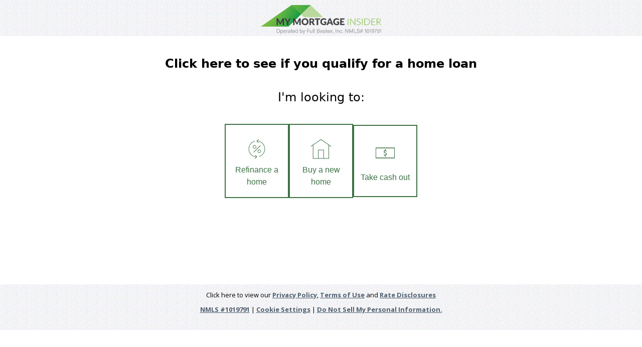

--- FILE ---
content_type: text/html; charset=UTF-8
request_url: https://mymortgageinsider.com/quote-purchase/?h1=&cta=Click+here+to+see+if+you+qualify+for+a+home+loan+%28May+26th%2C+2023%29
body_size: 5804
content:
<!DOCTYPE html>
<html>
<head>
      
        
    <script>
        (function(i,s,o,g,r,a,m){i['GoogleAnalyticsObject']=r;i[r]=i[r]||function(){
        (i[r].q=i[r].q||[]).push(arguments)},i[r].l=1*new Date();a=s.createElement(o),
        m=s.getElementsByTagName(o)[0];a.async=1;a.src=g;m.parentNode.insertBefore(a,m)
        })(window,document,'script','//www.google-analytics.com/analytics.js','ga');

        ga('create', 'UA-37023376-1', 'auto');
        ga('require', 'GTM-KS8VNK8'); /* Google Optimize */
                ga('send', 'pageview');
    </script>

    <!-- Google Tag Manager -->
    <script>(function(w,d,s,l,i){w[l]=w[l]||[];w[l].push({'gtm.start':
    new Date().getTime(),event:'gtm.js'});var f=d.getElementsByTagName(s)[0],
    j=d.createElement(s),dl=l!='dataLayer'?'&l='+l:'';j.async=true;j.src=
    'https://www.googletagmanager.com/gtm.js?id='+i+dl;f.parentNode.insertBefore(j,f);
    })(window,document,'script','dataLayer','GTM-TF5N8RB');</script>
    <!-- End Google Tag Manager -->
    <title>You&#039;re Just Minutes Away From Verifying Your Home Buying Eligibility!</title>
    <meta name='robots' content='index, follow, max-image-preview:large, max-snippet:-1, max-video-preview:-1' />
	<style>img:is([sizes="auto" i], [sizes^="auto," i]) { contain-intrinsic-size: 3000px 1500px }</style>
	<!-- OneTrust Cookies Consent Notice start for mymortgageinsider.com -->
<script src="https://cdn.cookielaw.org/scripttemplates/otSDKStub.js"  type="text/javascript" charset="UTF-8" data-domain-script="46b39e92-b10d-48a0-bc39-ce43531abbcf" ></script>
<script type="text/javascript">
function OptanonWrapper() { }
</script>
<!-- OneTrust Cookies Consent Notice end for mymortgageinsider.com -->
	<!-- This site is optimized with the Yoast SEO plugin v26.3 - https://yoast.com/wordpress/plugins/seo/ -->
	<link rel="canonical" href="https://mymortgageinsider.com/quote-purchase/" />
	<meta property="og:locale" content="en_US" />
	<meta property="og:type" content="article" />
	<meta property="og:title" content="You&#039;re Just Minutes Away From Verifying Your Home Buying Eligibility!" />
	<meta property="og:url" content="https://mymortgageinsider.com/quote-purchase/" />
	<meta property="og:site_name" content="My Mortgage Insider" />
	<meta property="article:publisher" content="https://www.facebook.com/mymortgageinsider" />
	<meta property="article:modified_time" content="2024-09-23T15:52:21+00:00" />
	<meta name="twitter:card" content="summary_large_image" />
	<meta name="twitter:site" content="@mtg_insider" />
	<script type="application/ld+json" class="yoast-schema-graph">{"@context":"https://schema.org","@graph":[{"@type":"WebPage","@id":"https://mymortgageinsider.com/quote-purchase/","url":"https://mymortgageinsider.com/quote-purchase/","name":"You're Just Minutes Away From Verifying Your Home Buying Eligibility!","isPartOf":{"@id":"https://mymortgageinsider.com/#website"},"datePublished":"2015-01-08T00:15:36+00:00","dateModified":"2024-09-23T15:52:21+00:00","breadcrumb":{"@id":"https://mymortgageinsider.com/quote-purchase/#breadcrumb"},"inLanguage":"en-US","potentialAction":[{"@type":"ReadAction","target":["https://mymortgageinsider.com/quote-purchase/"]}]},{"@type":"BreadcrumbList","@id":"https://mymortgageinsider.com/quote-purchase/#breadcrumb","itemListElement":[{"@type":"ListItem","position":1,"name":"Home","item":"https://mymortgageinsider.com/"},{"@type":"ListItem","position":2,"name":"You&#8217;re Just Minutes Away From Verifying Your Home Buying Eligibility!"}]},{"@type":"WebSite","@id":"https://mymortgageinsider.com/#website","url":"https://mymortgageinsider.com/","name":"My Mortgage Insider","description":"","potentialAction":[{"@type":"SearchAction","target":{"@type":"EntryPoint","urlTemplate":"https://mymortgageinsider.com/?s={search_term_string}"},"query-input":{"@type":"PropertyValueSpecification","valueRequired":true,"valueName":"search_term_string"}}],"inLanguage":"en-US"}]}</script>
	<!-- / Yoast SEO plugin. -->


<link rel='dns-prefetch' href='//ajax.googleapis.com' />
<link rel='dns-prefetch' href='//click-table.mymortgageinsider.com' />
<link rel='dns-prefetch' href='//connect.mymortgageinsider.com' />
<link rel='dns-prefetch' href='//fonts.googleapis.com' />
<link rel="alternate" type="application/rss+xml" title="My Mortgage Insider &raquo; You&#8217;re Just Minutes Away From Verifying Your Home Buying Eligibility! Comments Feed" href="https://mymortgageinsider.com/quote-purchase/feed/" />
<link rel='stylesheet' id='wp-block-library-css' href='https://mymortgageinsider.com/wp-includes/css/dist/block-library/style.min.css?ver=6.8.3' type='text/css' media='all' />
<style id='classic-theme-styles-inline-css' type='text/css'>
/*! This file is auto-generated */
.wp-block-button__link{color:#fff;background-color:#32373c;border-radius:9999px;box-shadow:none;text-decoration:none;padding:calc(.667em + 2px) calc(1.333em + 2px);font-size:1.125em}.wp-block-file__button{background:#32373c;color:#fff;text-decoration:none}
</style>
<style id='global-styles-inline-css' type='text/css'>
:root{--wp--preset--aspect-ratio--square: 1;--wp--preset--aspect-ratio--4-3: 4/3;--wp--preset--aspect-ratio--3-4: 3/4;--wp--preset--aspect-ratio--3-2: 3/2;--wp--preset--aspect-ratio--2-3: 2/3;--wp--preset--aspect-ratio--16-9: 16/9;--wp--preset--aspect-ratio--9-16: 9/16;--wp--preset--color--black: #000000;--wp--preset--color--cyan-bluish-gray: #abb8c3;--wp--preset--color--white: #ffffff;--wp--preset--color--pale-pink: #f78da7;--wp--preset--color--vivid-red: #cf2e2e;--wp--preset--color--luminous-vivid-orange: #ff6900;--wp--preset--color--luminous-vivid-amber: #fcb900;--wp--preset--color--light-green-cyan: #7bdcb5;--wp--preset--color--vivid-green-cyan: #00d084;--wp--preset--color--pale-cyan-blue: #8ed1fc;--wp--preset--color--vivid-cyan-blue: #0693e3;--wp--preset--color--vivid-purple: #9b51e0;--wp--preset--gradient--vivid-cyan-blue-to-vivid-purple: linear-gradient(135deg,rgba(6,147,227,1) 0%,rgb(155,81,224) 100%);--wp--preset--gradient--light-green-cyan-to-vivid-green-cyan: linear-gradient(135deg,rgb(122,220,180) 0%,rgb(0,208,130) 100%);--wp--preset--gradient--luminous-vivid-amber-to-luminous-vivid-orange: linear-gradient(135deg,rgba(252,185,0,1) 0%,rgba(255,105,0,1) 100%);--wp--preset--gradient--luminous-vivid-orange-to-vivid-red: linear-gradient(135deg,rgba(255,105,0,1) 0%,rgb(207,46,46) 100%);--wp--preset--gradient--very-light-gray-to-cyan-bluish-gray: linear-gradient(135deg,rgb(238,238,238) 0%,rgb(169,184,195) 100%);--wp--preset--gradient--cool-to-warm-spectrum: linear-gradient(135deg,rgb(74,234,220) 0%,rgb(151,120,209) 20%,rgb(207,42,186) 40%,rgb(238,44,130) 60%,rgb(251,105,98) 80%,rgb(254,248,76) 100%);--wp--preset--gradient--blush-light-purple: linear-gradient(135deg,rgb(255,206,236) 0%,rgb(152,150,240) 100%);--wp--preset--gradient--blush-bordeaux: linear-gradient(135deg,rgb(254,205,165) 0%,rgb(254,45,45) 50%,rgb(107,0,62) 100%);--wp--preset--gradient--luminous-dusk: linear-gradient(135deg,rgb(255,203,112) 0%,rgb(199,81,192) 50%,rgb(65,88,208) 100%);--wp--preset--gradient--pale-ocean: linear-gradient(135deg,rgb(255,245,203) 0%,rgb(182,227,212) 50%,rgb(51,167,181) 100%);--wp--preset--gradient--electric-grass: linear-gradient(135deg,rgb(202,248,128) 0%,rgb(113,206,126) 100%);--wp--preset--gradient--midnight: linear-gradient(135deg,rgb(2,3,129) 0%,rgb(40,116,252) 100%);--wp--preset--font-size--small: 13px;--wp--preset--font-size--medium: 20px;--wp--preset--font-size--large: 36px;--wp--preset--font-size--x-large: 42px;--wp--preset--spacing--20: 0.44rem;--wp--preset--spacing--30: 0.67rem;--wp--preset--spacing--40: 1rem;--wp--preset--spacing--50: 1.5rem;--wp--preset--spacing--60: 2.25rem;--wp--preset--spacing--70: 3.38rem;--wp--preset--spacing--80: 5.06rem;--wp--preset--shadow--natural: 6px 6px 9px rgba(0, 0, 0, 0.2);--wp--preset--shadow--deep: 12px 12px 50px rgba(0, 0, 0, 0.4);--wp--preset--shadow--sharp: 6px 6px 0px rgba(0, 0, 0, 0.2);--wp--preset--shadow--outlined: 6px 6px 0px -3px rgba(255, 255, 255, 1), 6px 6px rgba(0, 0, 0, 1);--wp--preset--shadow--crisp: 6px 6px 0px rgba(0, 0, 0, 1);}:where(.is-layout-flex){gap: 0.5em;}:where(.is-layout-grid){gap: 0.5em;}body .is-layout-flex{display: flex;}.is-layout-flex{flex-wrap: wrap;align-items: center;}.is-layout-flex > :is(*, div){margin: 0;}body .is-layout-grid{display: grid;}.is-layout-grid > :is(*, div){margin: 0;}:where(.wp-block-columns.is-layout-flex){gap: 2em;}:where(.wp-block-columns.is-layout-grid){gap: 2em;}:where(.wp-block-post-template.is-layout-flex){gap: 1.25em;}:where(.wp-block-post-template.is-layout-grid){gap: 1.25em;}.has-black-color{color: var(--wp--preset--color--black) !important;}.has-cyan-bluish-gray-color{color: var(--wp--preset--color--cyan-bluish-gray) !important;}.has-white-color{color: var(--wp--preset--color--white) !important;}.has-pale-pink-color{color: var(--wp--preset--color--pale-pink) !important;}.has-vivid-red-color{color: var(--wp--preset--color--vivid-red) !important;}.has-luminous-vivid-orange-color{color: var(--wp--preset--color--luminous-vivid-orange) !important;}.has-luminous-vivid-amber-color{color: var(--wp--preset--color--luminous-vivid-amber) !important;}.has-light-green-cyan-color{color: var(--wp--preset--color--light-green-cyan) !important;}.has-vivid-green-cyan-color{color: var(--wp--preset--color--vivid-green-cyan) !important;}.has-pale-cyan-blue-color{color: var(--wp--preset--color--pale-cyan-blue) !important;}.has-vivid-cyan-blue-color{color: var(--wp--preset--color--vivid-cyan-blue) !important;}.has-vivid-purple-color{color: var(--wp--preset--color--vivid-purple) !important;}.has-black-background-color{background-color: var(--wp--preset--color--black) !important;}.has-cyan-bluish-gray-background-color{background-color: var(--wp--preset--color--cyan-bluish-gray) !important;}.has-white-background-color{background-color: var(--wp--preset--color--white) !important;}.has-pale-pink-background-color{background-color: var(--wp--preset--color--pale-pink) !important;}.has-vivid-red-background-color{background-color: var(--wp--preset--color--vivid-red) !important;}.has-luminous-vivid-orange-background-color{background-color: var(--wp--preset--color--luminous-vivid-orange) !important;}.has-luminous-vivid-amber-background-color{background-color: var(--wp--preset--color--luminous-vivid-amber) !important;}.has-light-green-cyan-background-color{background-color: var(--wp--preset--color--light-green-cyan) !important;}.has-vivid-green-cyan-background-color{background-color: var(--wp--preset--color--vivid-green-cyan) !important;}.has-pale-cyan-blue-background-color{background-color: var(--wp--preset--color--pale-cyan-blue) !important;}.has-vivid-cyan-blue-background-color{background-color: var(--wp--preset--color--vivid-cyan-blue) !important;}.has-vivid-purple-background-color{background-color: var(--wp--preset--color--vivid-purple) !important;}.has-black-border-color{border-color: var(--wp--preset--color--black) !important;}.has-cyan-bluish-gray-border-color{border-color: var(--wp--preset--color--cyan-bluish-gray) !important;}.has-white-border-color{border-color: var(--wp--preset--color--white) !important;}.has-pale-pink-border-color{border-color: var(--wp--preset--color--pale-pink) !important;}.has-vivid-red-border-color{border-color: var(--wp--preset--color--vivid-red) !important;}.has-luminous-vivid-orange-border-color{border-color: var(--wp--preset--color--luminous-vivid-orange) !important;}.has-luminous-vivid-amber-border-color{border-color: var(--wp--preset--color--luminous-vivid-amber) !important;}.has-light-green-cyan-border-color{border-color: var(--wp--preset--color--light-green-cyan) !important;}.has-vivid-green-cyan-border-color{border-color: var(--wp--preset--color--vivid-green-cyan) !important;}.has-pale-cyan-blue-border-color{border-color: var(--wp--preset--color--pale-cyan-blue) !important;}.has-vivid-cyan-blue-border-color{border-color: var(--wp--preset--color--vivid-cyan-blue) !important;}.has-vivid-purple-border-color{border-color: var(--wp--preset--color--vivid-purple) !important;}.has-vivid-cyan-blue-to-vivid-purple-gradient-background{background: var(--wp--preset--gradient--vivid-cyan-blue-to-vivid-purple) !important;}.has-light-green-cyan-to-vivid-green-cyan-gradient-background{background: var(--wp--preset--gradient--light-green-cyan-to-vivid-green-cyan) !important;}.has-luminous-vivid-amber-to-luminous-vivid-orange-gradient-background{background: var(--wp--preset--gradient--luminous-vivid-amber-to-luminous-vivid-orange) !important;}.has-luminous-vivid-orange-to-vivid-red-gradient-background{background: var(--wp--preset--gradient--luminous-vivid-orange-to-vivid-red) !important;}.has-very-light-gray-to-cyan-bluish-gray-gradient-background{background: var(--wp--preset--gradient--very-light-gray-to-cyan-bluish-gray) !important;}.has-cool-to-warm-spectrum-gradient-background{background: var(--wp--preset--gradient--cool-to-warm-spectrum) !important;}.has-blush-light-purple-gradient-background{background: var(--wp--preset--gradient--blush-light-purple) !important;}.has-blush-bordeaux-gradient-background{background: var(--wp--preset--gradient--blush-bordeaux) !important;}.has-luminous-dusk-gradient-background{background: var(--wp--preset--gradient--luminous-dusk) !important;}.has-pale-ocean-gradient-background{background: var(--wp--preset--gradient--pale-ocean) !important;}.has-electric-grass-gradient-background{background: var(--wp--preset--gradient--electric-grass) !important;}.has-midnight-gradient-background{background: var(--wp--preset--gradient--midnight) !important;}.has-small-font-size{font-size: var(--wp--preset--font-size--small) !important;}.has-medium-font-size{font-size: var(--wp--preset--font-size--medium) !important;}.has-large-font-size{font-size: var(--wp--preset--font-size--large) !important;}.has-x-large-font-size{font-size: var(--wp--preset--font-size--x-large) !important;}
:where(.wp-block-post-template.is-layout-flex){gap: 1.25em;}:where(.wp-block-post-template.is-layout-grid){gap: 1.25em;}
:where(.wp-block-columns.is-layout-flex){gap: 2em;}:where(.wp-block-columns.is-layout-grid){gap: 2em;}
:root :where(.wp-block-pullquote){font-size: 1.5em;line-height: 1.6;}
</style>
<link rel='stylesheet' id='mobile-widget-area-css' href='https://mymortgageinsider.com/wp-content/themes/wp-theme-insider/public/css/mobile-widget-area.css?ver=6.8.3' type='text/css' media='all' />
<link rel='stylesheet' id='lato_font-css' href='//fonts.googleapis.com/css?family=Lato%3A400&#038;ver=6.8.3' type='text/css' media='all' />
<script type="text/javascript" src="//ajax.googleapis.com/ajax/libs/jquery/1.10.2/jquery.min.js?ver=6.8.3" id="jquery-10-2-js"></script>
<script defer type="text/javascript" src="https://click-table.mymortgageinsider.com/click-table.js?ver=6.8.3" id="click_table-defer-js"></script>
<script defer type="text/javascript" src="https://connect.mymortgageinsider.com/connect.js?ver=6.8.3" id="fb-connect-defer-js"></script>
<link rel="https://api.w.org/" href="https://mymortgageinsider.com/wp-json/" /><link rel="alternate" title="JSON" type="application/json" href="https://mymortgageinsider.com/wp-json/wp/v2/pages/6267" /><link rel="EditURI" type="application/rsd+xml" title="RSD" href="https://mymortgageinsider.com/xmlrpc.php?rsd" />
<meta name="generator" content="WordPress 6.8.3" />
<link rel='shortlink' href='https://mymortgageinsider.com/?p=6267' />
<link rel="alternate" title="oEmbed (JSON)" type="application/json+oembed" href="https://mymortgageinsider.com/wp-json/oembed/1.0/embed?url=https%3A%2F%2Fmymortgageinsider.com%2Fquote-purchase%2F" />
<link rel="alternate" title="oEmbed (XML)" type="text/xml+oembed" href="https://mymortgageinsider.com/wp-json/oembed/1.0/embed?url=https%3A%2F%2Fmymortgageinsider.com%2Fquote-purchase%2F&#038;format=xml" />
<noscript><style>.lazyload[data-src]{display:none !important;}</style></noscript><style>.lazyload{background-image:none !important;}.lazyload:before{background-image:none !important;}</style><link rel="icon" href="https://assets.mymortgageinsider.com/wp-content/uploads/2018/06/cropped-favicon-32x32.png" sizes="32x32" />
<link rel="icon" href="https://assets.mymortgageinsider.com/wp-content/uploads/2018/06/cropped-favicon-192x192.png" sizes="192x192" />
<link rel="apple-touch-icon" href="https://assets.mymortgageinsider.com/wp-content/uploads/2018/06/cropped-favicon-180x180.png" />
<meta name="msapplication-TileImage" content="https://assets.mymortgageinsider.com/wp-content/uploads/2018/06/cropped-favicon-270x270.png" />
    <meta name="robots" content="noindex">
    <meta name="googlebot" content="noindex">
    <meta name="viewport" content="width=device-width, initial-scale=1">
    <meta name="theme-color" content="#3CA743">

    <script>
       WebFontConfig = {
          google: { families: ['Open Sans', 'Open Sans:700'] }
       };
       (function(d) {
          var wf = d.createElement('script'), s = d.scripts[0];
          wf.src = '//ajax.googleapis.com/ajax/libs/webfont/1.5.6/webfont.js';
          wf.async = true;
          wf.defer = true;
          s.parentNode.insertBefore(wf, s);
       })(document);
    </script>

    <style>
        body{overflow-x:hidden;margin:0;font-family:"Open Sans", sans-serif;font-size:1em;line-height:1.3;text-align:center;}
        .textured-bg{background:transparent url(https://mymortgageinsider.com/wp-content/themes/wp-theme-insider/public/img/pixelbg.jpg) repeat;padding:10px 0 20px;}
        #MMILogo{max-width:240px;}
        .disclosure-link{color:#4f5f6f !important;font-weight: 700;}
        .disclaimer-text{padding:0 10px;font-size:13px;}

        /* Push the phone number below the fold: */
        .fg-container__tall [id^='form_generator']{
            min-height: 80vh;
        }
    </style>
</head>
<body>
    <div class="textured-bg">
        <img src="[data-uri]" id="MMILogo" title="My Mortgage Insider" data-src="https://mymortgageinsider.com/wp-content/themes/wp-theme-insider/public/img/mmi-logo.png" decoding="async" class="lazyload" data-eio-rwidth="350" data-eio-rheight="84"><noscript><img src="https://mymortgageinsider.com/wp-content/themes/wp-theme-insider/public/img/mmi-logo.png" id="MMILogo" title="My Mortgage Insider" data-eio="l"></noscript>
        <main class="fg-container">
                            <div class="page-content">
                                            <div id="form_generator_6969fc08da491"></div>
<!-- Form Generator -->
<script
  async
  data-script-name="form-generator"
  data-form-id="66e9e892e9ec87e07f43f1f1"
  data-form-generator-container-id="form_generator_6969fc08da491"
  src="https://form-generator.mymortgageinsider.com/fg.js"
  type="text/javascript">
</script>

<!--Quicken Loans Tracking-->
<iframe  style="position: absolute" WIDTH=1 HEIGHT=1 MARGINWIDTH=0 MARGINHEIGHT=0 HSPACE=0 VSPACE=0 FRAMEBORDER=0 SCROLLING=no BORDERCOLOR='#000000' data-src="https://ad.doubleclick.net/ddm/trackimpi/N108408.3075949FULLBEAKER/B8596135.214982389;dc_trk_aid=414094208;dc_trk_cid=92779816;ord=980637;dc_lat=;dc_rdid=;tag_for_child_directed_treatment=?" class="lazyload"></iframe>

<div
        id="click_table_6969fc08da4b7"
></div>

<script>
    (function() {
        var options = {"display_percent":"","instance_v2":"5cb9e996cd0700c0c581286f","instance":""};
        options.element = document.getElementById('click_table_6969fc08da4b7');

        if (window.ClickTable) {
            window.ClickTable.mount(options);
        }
        window.addEventListener('click-table-loaded', function(){
            window.ClickTable.mount(options);
        })
    })();
</script>

                                    </div>
                    </main>

        <p class="disclaimer-text">
            Click here to view our <a href="/privacy" title="Privacy Policy" class="disclosure-link" target="_blank">Privacy Policy</a>,
            <a href="/terms" title="Terms of Use" class="disclosure-link">Terms of Use</a> and <a href="/rate-disclosures" title="Rate Disclosures" class="disclosure-link">Rate Disclosures</a>
        </p>

        <p class="disclaimer-text">
            <a href="http://www.nmlsconsumeraccess.org/EntityDetails.aspx/COMPANY/1019791" class="disclosure-link">NMLS #1019791</a> |
            <a href="#" class="ot-sdk-show-settings disclosure-link">Cookie Settings</a> |
            <a class="do-not-sell-my-info disclosure-link" href='https://privacyportal-eu.onetrust.com/webform/990e21c3-12b1-4a5d-a701-69b493ad763d/0c7188e2-93bc-4c38-bfc5-5e4170b846bb' target='_blank'>Do Not Sell My Personal Information.</a>
        </p>

        <script type="speculationrules">
{"prefetch":[{"source":"document","where":{"and":[{"href_matches":"\/*"},{"not":{"href_matches":["\/wp-*.php","\/wp-admin\/*","\/wp-content\/uploads\/*","\/wp-content\/*","\/wp-content\/plugins\/*","\/wp-content\/themes\/wp-theme-insider\/*","\/*\\?(.+)"]}},{"not":{"selector_matches":"a[rel~=\"nofollow\"]"}},{"not":{"selector_matches":".no-prefetch, .no-prefetch a"}}]},"eagerness":"conservative"}]}
</script>
<script type="text/javascript" id="eio-lazy-load-js-before">
/* <![CDATA[ */
var eio_lazy_vars = {"exactdn_domain":"","skip_autoscale":0,"threshold":0,"use_dpr":1};
/* ]]> */
</script>
<script type="text/javascript" src="https://mymortgageinsider.com/wp-content/plugins/ewww-image-optimizer/includes/lazysizes.min.js?ver=821" id="eio-lazy-load-js" async="async" data-wp-strategy="async"></script>
    </div><!-- /page -->
    </body>
</html>


--- FILE ---
content_type: text/css
request_url: https://mymortgageinsider.com/wp-content/themes/wp-theme-insider/public/css/mobile-widget-area.css?ver=6.8.3
body_size: 357
content:
.widget.mobile-footer {
    display: block;
    padding: 20px 0;
    background-color: white;
}

.widget.mobile-footer .container {
    margin: 20px 0;
    padding: 20px;
    border-top: 1px solid grey;
    border-bottom: 1px solid grey;
}

@media only screen and (min-width: 640px) { 
    .widget.mobile-footer {
        display: none;
    }
}


--- FILE ---
content_type: text/javascript
request_url: https://click-table.mymortgageinsider.com/click-table.js?ver=6.8.3
body_size: 3430
content:
!function(){var t,n,e={1401:function(t){var n=Object.prototype.hasOwnProperty;function e(t){return"[Throws: "+(t?t.message:"?")+"]"}function r(t){var r=[];return function t(o){if(null===o||"object"!=typeof o)return o;if(-1!==r.indexOf(o))return"[Circular]";if(r.push(o),"function"==typeof o.toJSON)try{var i=t(o.toJSON());return r.pop(),i}catch(t){return e(t)}if(Array.isArray(o)){var c=o.map(t);return r.pop(),c}var u=Object.keys(o).reduce(function(r,i){return r[i]=t(function(t,r){if(n.call(t,r))try{return t[r]}catch(t){return e(t)}return t[r]}(o,i)),r},{});return r.pop(),u}(t)}t.exports=function(t,n,e){return JSON.stringify(r(t),n,e)},t.exports.ensureProperties=r},3922:function(t,n,e){"use strict";e.d(n,{Ri:function(){return s},Ut:function(){return l},YG:function(){return c},Yz:function(){return i},b5:function(){return o},fi:function(){return a},hL:function(){return m},qn:function(){return d},sg:function(){return f},vV:function(){return u}});var r=e(4277);e(1401);const o=!1;function i(t){}function c(t){if(!t||!window||!t.getBoundingClientRect)return!1;const n=t.getBoundingClientRect(),e=window.innerHeight||document.documentElement.clientHeight,r=window.innerWidth||document.documentElement.clientWidth;return n.top<=e&&n.top+Math.max(n.height,1)>=0&&n.left<=r&&n.left+Math.max(n.width,1)>=0}const u=t=>(t instanceof Error||(t=new Error(t)),console.error("❌ ",t),t),a=[{key:r.E.Small,minWidth:0},{key:r.E.Medium,minWidth:480},{key:r.E.Large,minWidth:660}];function l(t){const n=window.devicePixelRatio&&Math.round(window.devicePixelRatio)>=1?Math.round(window.devicePixelRatio):1,e=[{transformations:`w_120,q_auto,f_auto,dpr_${n}`,size:120},{transformations:`w_250,q_auto,f_auto,dpr_${n}`,size:250}];if(-1!==t.indexOf("cloudinary")){const n=t.split("upload/"),r=`${n[0]}upload/${e[0].transformations}/${n[1]}`,o=e.map(t=>`${n[0]}upload/${t.transformations}/${n[1]} ${t.size}w`),i="https://themortgagereports.com/"===window.location.href?"250px":"120px";return{srcSet:o.toString(),sizes:i,src:r}}return{src:t}}function s(t){const n=t+"=",e=document.cookie.split(";");for(let t of e)if(t=t.trim(),0===t.indexOf(n))return t.substring(n.length,t.length);return""}function f(t,n,e=!1){let r;return function(){const o=this,i=arguments,c=e&&!r;null==r&&(r=window.setTimeout(function(){r=null,e||t.apply(o,i)},n)),c&&t.apply(o,i)}}const d=t=>{const n=window.location.search;if(n.length<=1)return null;const e={};return n.slice(1).split("&").forEach(t=>{const[n,r]=t.split("=");let o="";try{o=decodeURIComponent(r.replace(/\+/g,"%20")),e[n]=o}catch(t){}}),t in e?null==e[t]?"":e[t]:null};let p="";const m=()=>-1!==window.location.host.indexOf("universities.com")||-1!==window.location.host.indexOf("nurse.org")?(p||("undefined"!=typeof ga&&ga(function(){const t=ga.getAll();for(let n=0;n<t.length;n+=1){const e=t[n],r=""===e.get("name")?"(unnamed)":e.get("name");r&&(p=r)}}),p))+".":""},4277:function(t,n,e){"use strict";e.d(n,{E:function(){return r}});let r=function(t){return t.Small="sm",t.Medium="md",t.Large="lg",t}({})},4705:function(t,n,e){"use strict";function r(t){return r="function"==typeof Symbol&&"symbol"==typeof Symbol.iterator?function(t){return typeof t}:function(t){return t&&"function"==typeof Symbol&&t.constructor===Symbol&&t!==Symbol.prototype?"symbol":typeof t},r(t)}function o(t,n,e){return(n=function(t){var n=function(t){if("object"!=r(t)||!t)return t;var n=t[Symbol.toPrimitive];if(void 0!==n){var e=n.call(t,"string");if("object"!=r(e))return e;throw new TypeError("@@toPrimitive must return a primitive value.")}return String(t)}(t);return"symbol"==r(n)?n:n+""}(n))in t?Object.defineProperty(t,n,{value:e,enumerable:!0,configurable:!0,writable:!0}):t[n]=e,t}e.d(n,{A:function(){return o}})},8182:function(t,n,e){"use strict";e.d(n,{w:function(){return r}});const r=(t,n={})=>window.dispatchEvent(new CustomEvent(t,{bubbles:!0,cancelable:!0,detail:n}))}},r={};function o(t){var n=r[t];if(void 0!==n)return n.exports;var i=r[t]={exports:{}};return e[t](i,i.exports,o),i.exports}o.m=e,o.n=function(t){var n=t&&t.__esModule?function(){return t.default}:function(){return t};return o.d(n,{a:n}),n},o.d=function(t,n){for(var e in n)o.o(n,e)&&!o.o(t,e)&&Object.defineProperty(t,e,{enumerable:!0,get:n[e]})},o.f={},o.e=function(t){return Promise.all(Object.keys(o.f).reduce(function(n,e){return o.f[e](t,n),n},[]))},o.u=function(t){return"click-table-"+{114:"core",922:"debug-wrapper"}[t]+".js"},o.g=function(){if("object"==typeof globalThis)return globalThis;try{return this||new Function("return this")()}catch(t){if("object"==typeof window)return window}}(),o.o=function(t,n){return Object.prototype.hasOwnProperty.call(t,n)},t={},n="click-table:",o.l=function(e,r,i,c){if(t[e])t[e].push(r);else{var u,a;if(void 0!==i)for(var l=document.getElementsByTagName("script"),s=0;s<l.length;s++){var f=l[s];if(f.getAttribute("src")==e||f.getAttribute("data-webpack")==n+i){u=f;break}}u||(a=!0,(u=document.createElement("script")).charset="utf-8",o.nc&&u.setAttribute("nonce",o.nc),u.setAttribute("data-webpack",n+i),u.src=e),t[e]=[r];var d=function(n,r){u.onerror=u.onload=null,clearTimeout(p);var o=t[e];if(delete t[e],u.parentNode&&u.parentNode.removeChild(u),o&&o.forEach(function(t){return t(r)}),n)return n(r)},p=setTimeout(d.bind(null,void 0,{type:"timeout",target:u}),12e4);u.onerror=d.bind(null,u.onerror),u.onload=d.bind(null,u.onload),a&&document.head.appendChild(u)}},o.r=function(t){"undefined"!=typeof Symbol&&Symbol.toStringTag&&Object.defineProperty(t,Symbol.toStringTag,{value:"Module"}),Object.defineProperty(t,"__esModule",{value:!0})},function(){var t;o.g.importScripts&&(t=o.g.location+"");var n=o.g.document;if(!t&&n&&(n.currentScript&&"SCRIPT"===n.currentScript.tagName.toUpperCase()&&(t=n.currentScript.src),!t)){var e=n.getElementsByTagName("script");if(e.length)for(var r=e.length-1;r>-1&&(!t||!/^http(s?):/.test(t));)t=e[r--].src}if(!t)throw new Error("Automatic publicPath is not supported in this browser");t=t.replace(/^blob:/,"").replace(/#.*$/,"").replace(/\?.*$/,"").replace(/\/[^\/]+$/,"/"),o.p=t}(),function(){var t={726:0};o.f.j=function(n,e){var r=o.o(t,n)?t[n]:void 0;if(0!==r)if(r)e.push(r[2]);else{var i=new Promise(function(e,o){r=t[n]=[e,o]});e.push(r[2]=i);var c=o.p+o.u(n),u=new Error;o.l(c,function(e){if(o.o(t,n)&&(0!==(r=t[n])&&(t[n]=void 0),r)){var i=e&&("load"===e.type?"missing":e.type),c=e&&e.target&&e.target.src;u.message="Loading chunk "+n+" failed.\n("+i+": "+c+")",u.name="ChunkLoadError",u.type=i,u.request=c,r[1](u)}},"chunk-"+n,n)}};var n=function(n,e){var r,i,c=e[0],u=e[1],a=e[2],l=0;if(c.some(function(n){return 0!==t[n]})){for(r in u)o.o(u,r)&&(o.m[r]=u[r]);a&&a(o)}for(n&&n(e);l<c.length;l++)i=c[l],o.o(t,i)&&t[i]&&t[i][0](),t[i]=0},e=self.webpackChunkclick_table=self.webpackChunkclick_table||[];e.forEach(n.bind(null,0)),e.push=n.bind(null,e.push.bind(e))}(),o.nc=void 0,function(){"use strict";var t=o(4705),n=o(8182),e=o(3922);const r=t=>{o.e(114).then(o.bind(o,6626)).then(n=>{n.default(t)})};if(o.p=(t=>{const n=Array.prototype.slice.call(document.getElementsByTagName("script")).filter(n=>n.src.indexOf(t)>-1)[0];try{const e=new URL(n?.src),{pathname:r,origin:o}=e;return`${o}${r.substring(0,r.lastIndexOf(t))}`}catch(t){return console.warn("Click Table: Invalid Chunk URL. Fallback to root path.",n),"/"}})("click-table.js"),window.ClickTable=new class{constructor(){(0,t.A)(this,"mount",(t={})=>{const n=t.instance||t.instance_v2;if(!n)return void(0,e.vV)("[Click Table] Missing instance parameter");const o=t.element;if(!(o instanceof HTMLElement))return void(0,e.vV)(`[Click Table] Invalid "element" parameter. Expecting "HTMLElement" but received ${typeof t.element}.`);const i=t.mount_type??"lazy";(t=>{const{element:n,mount_type:e}=t;if("immediate"!==e&&window.IntersectionObserver){const e=Math.max(document.documentElement.clientHeight||0,window.innerHeight||0),o=new IntersectionObserver(([e])=>{e.isIntersecting&&(r(t),o.unobserve(n))},{threshold:0,rootMargin:`${e}px 0px`});o.observe(n)}else r(t)})({...t,mount_type:i,instance:n,element:o})}),window.ClickTable=this,(0,n.w)("click-table-loaded")}},e.b5){const t="5cd5ccfcc4ab575f652d370c",n=(0,e.qn)("ctId")||(0,e.qn)("instanceId")||t;n===t&&console.log(`[Click Table] using the default instance id (${t})`),o.e(922).then(o.bind(o,8612)).then(t=>t.default(n))}}()}();